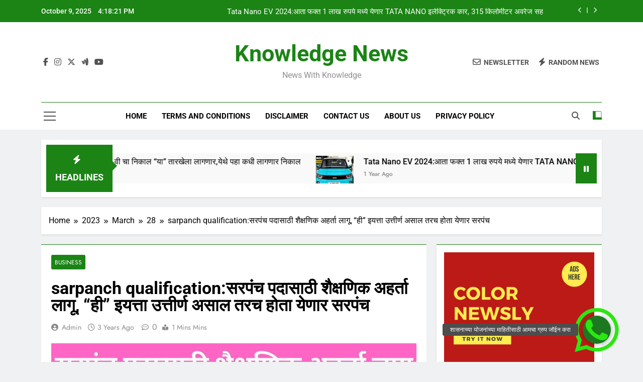

--- FILE ---
content_type: text/html; charset=UTF-8
request_url: https://knowledgenews.in/2023/03/28/sarpanch-qualification/
body_size: 23837
content:
<!doctype html>
<html lang="en-US">
<head>
	<meta charset="UTF-8">
	<meta name="viewport" content="width=device-width, initial-scale=1">
	<link rel="profile" href="https://gmpg.org/xfn/11">
	<meta name='robots' content='index, follow, max-image-preview:large, max-snippet:-1, max-video-preview:-1' />
	<style>img:is([sizes="auto" i], [sizes^="auto," i]) { contain-intrinsic-size: 3000px 1500px }</style>
	
	<!-- This site is optimized with the Yoast SEO plugin v26.0 - https://yoast.com/wordpress/plugins/seo/ -->
	<title>sarpanch qualification:सरपंच पदासाठी शैक्षणिक अहर्ता लागू, “ही” इयत्ता उत्तीर्ण असाल तरच होता येणार सरपंच - Knowledge News</title>
	<link rel="canonical" href="https://knowledgenews.in/2023/03/28/sarpanch-qualification/" />
	<meta property="og:locale" content="en_US" />
	<meta property="og:type" content="article" />
	<meta property="og:title" content="sarpanch qualification:सरपंच पदासाठी शैक्षणिक अहर्ता लागू, “ही” इयत्ता उत्तीर्ण असाल तरच होता येणार सरपंच - Knowledge News" />
	<meta property="og:description" content="sarpanch qualification:सरपंचाची निवड थेट जनतेतून करण्याचा निर्णय हा यापूर्वीच घेण्यात आलेला होता . परंतु महाराष्ट्र विकास आघाडी सरकारने ह्या निर्णयास स्थगिती देऊन सरपंचाची निवड ही सदस्यामार्फत करण्याचा निर्णय घेतला होता . परंतु आता पुन्हा आपल्या महाराष्ट्र राज्यात शिंदे फडणवीस सरकार आलेले आहे , त्यांनी हा सरपंचाची निवड थेट जनतेतून करण्याचा निर्णय पुन्हा घेतला आहे ...." />
	<meta property="og:url" content="https://knowledgenews.in/2023/03/28/sarpanch-qualification/" />
	<meta property="og:site_name" content="Knowledge News" />
	<meta property="article:published_time" content="2023-03-28T09:46:53+00:00" />
	<meta property="og:image" content="https://knowledgenews.in/wp-content/uploads/2023/03/कृषि-पाइप-लाइनों-के-लिए-70सब्सिडी-2.jpg" />
	<meta property="og:image:width" content="1280" />
	<meta property="og:image:height" content="720" />
	<meta property="og:image:type" content="image/jpeg" />
	<meta name="author" content="admin" />
	<meta name="twitter:card" content="summary_large_image" />
	<meta name="twitter:label1" content="Written by" />
	<meta name="twitter:data1" content="admin" />
	<script type="application/ld+json" class="yoast-schema-graph">{"@context":"https://schema.org","@graph":[{"@type":"WebPage","@id":"https://knowledgenews.in/2023/03/28/sarpanch-qualification/","url":"https://knowledgenews.in/2023/03/28/sarpanch-qualification/","name":"sarpanch qualification:सरपंच पदासाठी शैक्षणिक अहर्ता लागू, “ही” इयत्ता उत्तीर्ण असाल तरच होता येणार सरपंच - Knowledge News","isPartOf":{"@id":"https://knowledgenews.in/#website"},"primaryImageOfPage":{"@id":"https://knowledgenews.in/2023/03/28/sarpanch-qualification/#primaryimage"},"image":{"@id":"https://knowledgenews.in/2023/03/28/sarpanch-qualification/#primaryimage"},"thumbnailUrl":"https://knowledgenews.in/wp-content/uploads/2023/03/कृषि-पाइप-लाइनों-के-लिए-70सब्सिडी-2.jpg","datePublished":"2023-03-28T09:46:53+00:00","author":{"@id":"https://knowledgenews.in/#/schema/person/9394df9056a44c30e49cd515ed001088"},"breadcrumb":{"@id":"https://knowledgenews.in/2023/03/28/sarpanch-qualification/#breadcrumb"},"inLanguage":"en-US","potentialAction":[{"@type":"ReadAction","target":["https://knowledgenews.in/2023/03/28/sarpanch-qualification/"]}]},{"@type":"ImageObject","inLanguage":"en-US","@id":"https://knowledgenews.in/2023/03/28/sarpanch-qualification/#primaryimage","url":"https://knowledgenews.in/wp-content/uploads/2023/03/कृषि-पाइप-लाइनों-के-लिए-70सब्सिडी-2.jpg","contentUrl":"https://knowledgenews.in/wp-content/uploads/2023/03/कृषि-पाइप-लाइनों-के-लिए-70सब्सिडी-2.jpg","width":1280,"height":720,"caption":"sarpanch qualification"},{"@type":"BreadcrumbList","@id":"https://knowledgenews.in/2023/03/28/sarpanch-qualification/#breadcrumb","itemListElement":[{"@type":"ListItem","position":1,"name":"Home","item":"https://knowledgenews.in/"},{"@type":"ListItem","position":2,"name":"sarpanch qualification:सरपंच पदासाठी शैक्षणिक अहर्ता लागू, “ही” इयत्ता उत्तीर्ण असाल तरच होता येणार सरपंच"}]},{"@type":"WebSite","@id":"https://knowledgenews.in/#website","url":"https://knowledgenews.in/","name":"Knowledge News","description":"News with knowledge","potentialAction":[{"@type":"SearchAction","target":{"@type":"EntryPoint","urlTemplate":"https://knowledgenews.in/?s={search_term_string}"},"query-input":{"@type":"PropertyValueSpecification","valueRequired":true,"valueName":"search_term_string"}}],"inLanguage":"en-US"},{"@type":"Person","@id":"https://knowledgenews.in/#/schema/person/9394df9056a44c30e49cd515ed001088","name":"admin","image":{"@type":"ImageObject","inLanguage":"en-US","@id":"https://knowledgenews.in/#/schema/person/image/","url":"https://secure.gravatar.com/avatar/1b38149778bbf3c56687d5fd0a587180d63fc5f3d2d2699b8c628cb258d38d8d?s=96&d=mm&r=g","contentUrl":"https://secure.gravatar.com/avatar/1b38149778bbf3c56687d5fd0a587180d63fc5f3d2d2699b8c628cb258d38d8d?s=96&d=mm&r=g","caption":"admin"},"sameAs":["https://knowledgenews.in"],"url":"https://knowledgenews.in/author/admin/"}]}</script>
	<!-- / Yoast SEO plugin. -->


<link rel='dns-prefetch' href='//www.googletagmanager.com' />
<link rel='dns-prefetch' href='//cdnjs.cloudflare.com' />
<link rel='dns-prefetch' href='//pagead2.googlesyndication.com' />
<link rel="alternate" type="application/rss+xml" title="Knowledge News &raquo; Feed" href="https://knowledgenews.in/feed/" />
<link rel="alternate" type="application/rss+xml" title="Knowledge News &raquo; Comments Feed" href="https://knowledgenews.in/comments/feed/" />
<link rel="alternate" type="application/rss+xml" title="Knowledge News &raquo; sarpanch qualification:सरपंच पदासाठी शैक्षणिक अहर्ता लागू, “ही” इयत्ता उत्तीर्ण असाल तरच होता येणार सरपंच Comments Feed" href="https://knowledgenews.in/2023/03/28/sarpanch-qualification/feed/" />
<script>
window._wpemojiSettings = {"baseUrl":"https:\/\/s.w.org\/images\/core\/emoji\/16.0.1\/72x72\/","ext":".png","svgUrl":"https:\/\/s.w.org\/images\/core\/emoji\/16.0.1\/svg\/","svgExt":".svg","source":{"concatemoji":"https:\/\/knowledgenews.in\/wp-includes\/js\/wp-emoji-release.min.js?ver=6.8.3"}};
/*! This file is auto-generated */
!function(s,n){var o,i,e;function c(e){try{var t={supportTests:e,timestamp:(new Date).valueOf()};sessionStorage.setItem(o,JSON.stringify(t))}catch(e){}}function p(e,t,n){e.clearRect(0,0,e.canvas.width,e.canvas.height),e.fillText(t,0,0);var t=new Uint32Array(e.getImageData(0,0,e.canvas.width,e.canvas.height).data),a=(e.clearRect(0,0,e.canvas.width,e.canvas.height),e.fillText(n,0,0),new Uint32Array(e.getImageData(0,0,e.canvas.width,e.canvas.height).data));return t.every(function(e,t){return e===a[t]})}function u(e,t){e.clearRect(0,0,e.canvas.width,e.canvas.height),e.fillText(t,0,0);for(var n=e.getImageData(16,16,1,1),a=0;a<n.data.length;a++)if(0!==n.data[a])return!1;return!0}function f(e,t,n,a){switch(t){case"flag":return n(e,"\ud83c\udff3\ufe0f\u200d\u26a7\ufe0f","\ud83c\udff3\ufe0f\u200b\u26a7\ufe0f")?!1:!n(e,"\ud83c\udde8\ud83c\uddf6","\ud83c\udde8\u200b\ud83c\uddf6")&&!n(e,"\ud83c\udff4\udb40\udc67\udb40\udc62\udb40\udc65\udb40\udc6e\udb40\udc67\udb40\udc7f","\ud83c\udff4\u200b\udb40\udc67\u200b\udb40\udc62\u200b\udb40\udc65\u200b\udb40\udc6e\u200b\udb40\udc67\u200b\udb40\udc7f");case"emoji":return!a(e,"\ud83e\udedf")}return!1}function g(e,t,n,a){var r="undefined"!=typeof WorkerGlobalScope&&self instanceof WorkerGlobalScope?new OffscreenCanvas(300,150):s.createElement("canvas"),o=r.getContext("2d",{willReadFrequently:!0}),i=(o.textBaseline="top",o.font="600 32px Arial",{});return e.forEach(function(e){i[e]=t(o,e,n,a)}),i}function t(e){var t=s.createElement("script");t.src=e,t.defer=!0,s.head.appendChild(t)}"undefined"!=typeof Promise&&(o="wpEmojiSettingsSupports",i=["flag","emoji"],n.supports={everything:!0,everythingExceptFlag:!0},e=new Promise(function(e){s.addEventListener("DOMContentLoaded",e,{once:!0})}),new Promise(function(t){var n=function(){try{var e=JSON.parse(sessionStorage.getItem(o));if("object"==typeof e&&"number"==typeof e.timestamp&&(new Date).valueOf()<e.timestamp+604800&&"object"==typeof e.supportTests)return e.supportTests}catch(e){}return null}();if(!n){if("undefined"!=typeof Worker&&"undefined"!=typeof OffscreenCanvas&&"undefined"!=typeof URL&&URL.createObjectURL&&"undefined"!=typeof Blob)try{var e="postMessage("+g.toString()+"("+[JSON.stringify(i),f.toString(),p.toString(),u.toString()].join(",")+"));",a=new Blob([e],{type:"text/javascript"}),r=new Worker(URL.createObjectURL(a),{name:"wpTestEmojiSupports"});return void(r.onmessage=function(e){c(n=e.data),r.terminate(),t(n)})}catch(e){}c(n=g(i,f,p,u))}t(n)}).then(function(e){for(var t in e)n.supports[t]=e[t],n.supports.everything=n.supports.everything&&n.supports[t],"flag"!==t&&(n.supports.everythingExceptFlag=n.supports.everythingExceptFlag&&n.supports[t]);n.supports.everythingExceptFlag=n.supports.everythingExceptFlag&&!n.supports.flag,n.DOMReady=!1,n.readyCallback=function(){n.DOMReady=!0}}).then(function(){return e}).then(function(){var e;n.supports.everything||(n.readyCallback(),(e=n.source||{}).concatemoji?t(e.concatemoji):e.wpemoji&&e.twemoji&&(t(e.twemoji),t(e.wpemoji)))}))}((window,document),window._wpemojiSettings);
</script>
<style id='wp-emoji-styles-inline-css'>

	img.wp-smiley, img.emoji {
		display: inline !important;
		border: none !important;
		box-shadow: none !important;
		height: 1em !important;
		width: 1em !important;
		margin: 0 0.07em !important;
		vertical-align: -0.1em !important;
		background: none !important;
		padding: 0 !important;
	}
</style>
<link rel='stylesheet' id='wp-block-library-css' href='https://knowledgenews.in/wp-includes/css/dist/block-library/style.min.css?ver=6.8.3' media='all' />
<style id='classic-theme-styles-inline-css'>
/*! This file is auto-generated */
.wp-block-button__link{color:#fff;background-color:#32373c;border-radius:9999px;box-shadow:none;text-decoration:none;padding:calc(.667em + 2px) calc(1.333em + 2px);font-size:1.125em}.wp-block-file__button{background:#32373c;color:#fff;text-decoration:none}
</style>
<style id='global-styles-inline-css'>
:root{--wp--preset--aspect-ratio--square: 1;--wp--preset--aspect-ratio--4-3: 4/3;--wp--preset--aspect-ratio--3-4: 3/4;--wp--preset--aspect-ratio--3-2: 3/2;--wp--preset--aspect-ratio--2-3: 2/3;--wp--preset--aspect-ratio--16-9: 16/9;--wp--preset--aspect-ratio--9-16: 9/16;--wp--preset--color--black: #000000;--wp--preset--color--cyan-bluish-gray: #abb8c3;--wp--preset--color--white: #ffffff;--wp--preset--color--pale-pink: #f78da7;--wp--preset--color--vivid-red: #cf2e2e;--wp--preset--color--luminous-vivid-orange: #ff6900;--wp--preset--color--luminous-vivid-amber: #fcb900;--wp--preset--color--light-green-cyan: #7bdcb5;--wp--preset--color--vivid-green-cyan: #00d084;--wp--preset--color--pale-cyan-blue: #8ed1fc;--wp--preset--color--vivid-cyan-blue: #0693e3;--wp--preset--color--vivid-purple: #9b51e0;--wp--preset--gradient--vivid-cyan-blue-to-vivid-purple: linear-gradient(135deg,rgba(6,147,227,1) 0%,rgb(155,81,224) 100%);--wp--preset--gradient--light-green-cyan-to-vivid-green-cyan: linear-gradient(135deg,rgb(122,220,180) 0%,rgb(0,208,130) 100%);--wp--preset--gradient--luminous-vivid-amber-to-luminous-vivid-orange: linear-gradient(135deg,rgba(252,185,0,1) 0%,rgba(255,105,0,1) 100%);--wp--preset--gradient--luminous-vivid-orange-to-vivid-red: linear-gradient(135deg,rgba(255,105,0,1) 0%,rgb(207,46,46) 100%);--wp--preset--gradient--very-light-gray-to-cyan-bluish-gray: linear-gradient(135deg,rgb(238,238,238) 0%,rgb(169,184,195) 100%);--wp--preset--gradient--cool-to-warm-spectrum: linear-gradient(135deg,rgb(74,234,220) 0%,rgb(151,120,209) 20%,rgb(207,42,186) 40%,rgb(238,44,130) 60%,rgb(251,105,98) 80%,rgb(254,248,76) 100%);--wp--preset--gradient--blush-light-purple: linear-gradient(135deg,rgb(255,206,236) 0%,rgb(152,150,240) 100%);--wp--preset--gradient--blush-bordeaux: linear-gradient(135deg,rgb(254,205,165) 0%,rgb(254,45,45) 50%,rgb(107,0,62) 100%);--wp--preset--gradient--luminous-dusk: linear-gradient(135deg,rgb(255,203,112) 0%,rgb(199,81,192) 50%,rgb(65,88,208) 100%);--wp--preset--gradient--pale-ocean: linear-gradient(135deg,rgb(255,245,203) 0%,rgb(182,227,212) 50%,rgb(51,167,181) 100%);--wp--preset--gradient--electric-grass: linear-gradient(135deg,rgb(202,248,128) 0%,rgb(113,206,126) 100%);--wp--preset--gradient--midnight: linear-gradient(135deg,rgb(2,3,129) 0%,rgb(40,116,252) 100%);--wp--preset--font-size--small: 13px;--wp--preset--font-size--medium: 20px;--wp--preset--font-size--large: 36px;--wp--preset--font-size--x-large: 42px;--wp--preset--spacing--20: 0.44rem;--wp--preset--spacing--30: 0.67rem;--wp--preset--spacing--40: 1rem;--wp--preset--spacing--50: 1.5rem;--wp--preset--spacing--60: 2.25rem;--wp--preset--spacing--70: 3.38rem;--wp--preset--spacing--80: 5.06rem;--wp--preset--shadow--natural: 6px 6px 9px rgba(0, 0, 0, 0.2);--wp--preset--shadow--deep: 12px 12px 50px rgba(0, 0, 0, 0.4);--wp--preset--shadow--sharp: 6px 6px 0px rgba(0, 0, 0, 0.2);--wp--preset--shadow--outlined: 6px 6px 0px -3px rgba(255, 255, 255, 1), 6px 6px rgba(0, 0, 0, 1);--wp--preset--shadow--crisp: 6px 6px 0px rgba(0, 0, 0, 1);}:where(.is-layout-flex){gap: 0.5em;}:where(.is-layout-grid){gap: 0.5em;}body .is-layout-flex{display: flex;}.is-layout-flex{flex-wrap: wrap;align-items: center;}.is-layout-flex > :is(*, div){margin: 0;}body .is-layout-grid{display: grid;}.is-layout-grid > :is(*, div){margin: 0;}:where(.wp-block-columns.is-layout-flex){gap: 2em;}:where(.wp-block-columns.is-layout-grid){gap: 2em;}:where(.wp-block-post-template.is-layout-flex){gap: 1.25em;}:where(.wp-block-post-template.is-layout-grid){gap: 1.25em;}.has-black-color{color: var(--wp--preset--color--black) !important;}.has-cyan-bluish-gray-color{color: var(--wp--preset--color--cyan-bluish-gray) !important;}.has-white-color{color: var(--wp--preset--color--white) !important;}.has-pale-pink-color{color: var(--wp--preset--color--pale-pink) !important;}.has-vivid-red-color{color: var(--wp--preset--color--vivid-red) !important;}.has-luminous-vivid-orange-color{color: var(--wp--preset--color--luminous-vivid-orange) !important;}.has-luminous-vivid-amber-color{color: var(--wp--preset--color--luminous-vivid-amber) !important;}.has-light-green-cyan-color{color: var(--wp--preset--color--light-green-cyan) !important;}.has-vivid-green-cyan-color{color: var(--wp--preset--color--vivid-green-cyan) !important;}.has-pale-cyan-blue-color{color: var(--wp--preset--color--pale-cyan-blue) !important;}.has-vivid-cyan-blue-color{color: var(--wp--preset--color--vivid-cyan-blue) !important;}.has-vivid-purple-color{color: var(--wp--preset--color--vivid-purple) !important;}.has-black-background-color{background-color: var(--wp--preset--color--black) !important;}.has-cyan-bluish-gray-background-color{background-color: var(--wp--preset--color--cyan-bluish-gray) !important;}.has-white-background-color{background-color: var(--wp--preset--color--white) !important;}.has-pale-pink-background-color{background-color: var(--wp--preset--color--pale-pink) !important;}.has-vivid-red-background-color{background-color: var(--wp--preset--color--vivid-red) !important;}.has-luminous-vivid-orange-background-color{background-color: var(--wp--preset--color--luminous-vivid-orange) !important;}.has-luminous-vivid-amber-background-color{background-color: var(--wp--preset--color--luminous-vivid-amber) !important;}.has-light-green-cyan-background-color{background-color: var(--wp--preset--color--light-green-cyan) !important;}.has-vivid-green-cyan-background-color{background-color: var(--wp--preset--color--vivid-green-cyan) !important;}.has-pale-cyan-blue-background-color{background-color: var(--wp--preset--color--pale-cyan-blue) !important;}.has-vivid-cyan-blue-background-color{background-color: var(--wp--preset--color--vivid-cyan-blue) !important;}.has-vivid-purple-background-color{background-color: var(--wp--preset--color--vivid-purple) !important;}.has-black-border-color{border-color: var(--wp--preset--color--black) !important;}.has-cyan-bluish-gray-border-color{border-color: var(--wp--preset--color--cyan-bluish-gray) !important;}.has-white-border-color{border-color: var(--wp--preset--color--white) !important;}.has-pale-pink-border-color{border-color: var(--wp--preset--color--pale-pink) !important;}.has-vivid-red-border-color{border-color: var(--wp--preset--color--vivid-red) !important;}.has-luminous-vivid-orange-border-color{border-color: var(--wp--preset--color--luminous-vivid-orange) !important;}.has-luminous-vivid-amber-border-color{border-color: var(--wp--preset--color--luminous-vivid-amber) !important;}.has-light-green-cyan-border-color{border-color: var(--wp--preset--color--light-green-cyan) !important;}.has-vivid-green-cyan-border-color{border-color: var(--wp--preset--color--vivid-green-cyan) !important;}.has-pale-cyan-blue-border-color{border-color: var(--wp--preset--color--pale-cyan-blue) !important;}.has-vivid-cyan-blue-border-color{border-color: var(--wp--preset--color--vivid-cyan-blue) !important;}.has-vivid-purple-border-color{border-color: var(--wp--preset--color--vivid-purple) !important;}.has-vivid-cyan-blue-to-vivid-purple-gradient-background{background: var(--wp--preset--gradient--vivid-cyan-blue-to-vivid-purple) !important;}.has-light-green-cyan-to-vivid-green-cyan-gradient-background{background: var(--wp--preset--gradient--light-green-cyan-to-vivid-green-cyan) !important;}.has-luminous-vivid-amber-to-luminous-vivid-orange-gradient-background{background: var(--wp--preset--gradient--luminous-vivid-amber-to-luminous-vivid-orange) !important;}.has-luminous-vivid-orange-to-vivid-red-gradient-background{background: var(--wp--preset--gradient--luminous-vivid-orange-to-vivid-red) !important;}.has-very-light-gray-to-cyan-bluish-gray-gradient-background{background: var(--wp--preset--gradient--very-light-gray-to-cyan-bluish-gray) !important;}.has-cool-to-warm-spectrum-gradient-background{background: var(--wp--preset--gradient--cool-to-warm-spectrum) !important;}.has-blush-light-purple-gradient-background{background: var(--wp--preset--gradient--blush-light-purple) !important;}.has-blush-bordeaux-gradient-background{background: var(--wp--preset--gradient--blush-bordeaux) !important;}.has-luminous-dusk-gradient-background{background: var(--wp--preset--gradient--luminous-dusk) !important;}.has-pale-ocean-gradient-background{background: var(--wp--preset--gradient--pale-ocean) !important;}.has-electric-grass-gradient-background{background: var(--wp--preset--gradient--electric-grass) !important;}.has-midnight-gradient-background{background: var(--wp--preset--gradient--midnight) !important;}.has-small-font-size{font-size: var(--wp--preset--font-size--small) !important;}.has-medium-font-size{font-size: var(--wp--preset--font-size--medium) !important;}.has-large-font-size{font-size: var(--wp--preset--font-size--large) !important;}.has-x-large-font-size{font-size: var(--wp--preset--font-size--x-large) !important;}
:where(.wp-block-post-template.is-layout-flex){gap: 1.25em;}:where(.wp-block-post-template.is-layout-grid){gap: 1.25em;}
:where(.wp-block-columns.is-layout-flex){gap: 2em;}:where(.wp-block-columns.is-layout-grid){gap: 2em;}
:root :where(.wp-block-pullquote){font-size: 1.5em;line-height: 1.6;}
</style>
<link rel='stylesheet' id='buttonizer_frontend_style-css' href='https://knowledgenews.in/wp-content/plugins/buttonizer-multifunctional-button/assets/legacy/frontend.css?v=b20650b72bae5680a85476f5d44e31bf&#038;ver=6.8.3' media='all' />
<link rel='stylesheet' id='buttonizer-icon-library-css' href='https://cdnjs.cloudflare.com/ajax/libs/font-awesome/5.15.4/css/all.min.css?ver=6.8.3' media='all' integrity='sha512-1ycn6IcaQQ40/MKBW2W4Rhis/DbILU74C1vSrLJxCq57o941Ym01SwNsOMqvEBFlcgUa6xLiPY/NS5R+E6ztJQ==' crossorigin='anonymous' />
<link rel='stylesheet' id='fontawesome-css' href='https://knowledgenews.in/wp-content/themes/newsmatic/assets/lib/fontawesome/css/all.min.css?ver=5.15.3' media='all' />
<link rel='stylesheet' id='fontawesome-6-css' href='https://knowledgenews.in/wp-content/themes/newsmatic/assets/lib/fontawesome-6/css/all.min.css?ver=6.5.1' media='all' />
<link rel='stylesheet' id='slick-css' href='https://knowledgenews.in/wp-content/themes/newsmatic/assets/lib/slick/slick.css?ver=1.8.1' media='all' />
<link rel='stylesheet' id='newsmatic-typo-fonts-css' href='https://knowledgenews.in/wp-content/fonts/a9af5c782098c773f33a61159fa77cbd.css' media='all' />
<link rel='stylesheet' id='newsmatic-style-css' href='https://knowledgenews.in/wp-content/themes/newsmatic/style.css?ver=1.3.17' media='all' />
<style id='newsmatic-style-inline-css'>
body.newsmatic_font_typography{ --newsmatic-global-preset-color-1: #64748b;}
 body.newsmatic_font_typography{ --newsmatic-global-preset-color-2: #27272a;}
 body.newsmatic_font_typography{ --newsmatic-global-preset-color-3: #ef4444;}
 body.newsmatic_font_typography{ --newsmatic-global-preset-color-4: #eab308;}
 body.newsmatic_font_typography{ --newsmatic-global-preset-color-5: #84cc16;}
 body.newsmatic_font_typography{ --newsmatic-global-preset-color-6: #22c55e;}
 body.newsmatic_font_typography{ --newsmatic-global-preset-color-7: #06b6d4;}
 body.newsmatic_font_typography{ --newsmatic-global-preset-color-8: #0284c7;}
 body.newsmatic_font_typography{ --newsmatic-global-preset-color-9: #6366f1;}
 body.newsmatic_font_typography{ --newsmatic-global-preset-color-10: #84cc16;}
 body.newsmatic_font_typography{ --newsmatic-global-preset-color-11: #a855f7;}
 body.newsmatic_font_typography{ --newsmatic-global-preset-color-12: #f43f5e;}
 body.newsmatic_font_typography{ --newsmatic-global-preset-gradient-color-1: linear-gradient( 135deg, #485563 10%, #29323c 100%);}
 body.newsmatic_font_typography{ --newsmatic-global-preset-gradient-color-2: linear-gradient( 135deg, #FF512F 10%, #F09819 100%);}
 body.newsmatic_font_typography{ --newsmatic-global-preset-gradient-color-3: linear-gradient( 135deg, #00416A 10%, #E4E5E6 100%);}
 body.newsmatic_font_typography{ --newsmatic-global-preset-gradient-color-4: linear-gradient( 135deg, #CE9FFC 10%, #7367F0 100%);}
 body.newsmatic_font_typography{ --newsmatic-global-preset-gradient-color-5: linear-gradient( 135deg, #90F7EC 10%, #32CCBC 100%);}
 body.newsmatic_font_typography{ --newsmatic-global-preset-gradient-color-6: linear-gradient( 135deg, #81FBB8 10%, #28C76F 100%);}
 body.newsmatic_font_typography{ --newsmatic-global-preset-gradient-color-7: linear-gradient( 135deg, #EB3349 10%, #F45C43 100%);}
 body.newsmatic_font_typography{ --newsmatic-global-preset-gradient-color-8: linear-gradient( 135deg, #FFF720 10%, #3CD500 100%);}
 body.newsmatic_font_typography{ --newsmatic-global-preset-gradient-color-9: linear-gradient( 135deg, #FF96F9 10%, #C32BAC 100%);}
 body.newsmatic_font_typography{ --newsmatic-global-preset-gradient-color-10: linear-gradient( 135deg, #69FF97 10%, #00E4FF 100%);}
 body.newsmatic_font_typography{ --newsmatic-global-preset-gradient-color-11: linear-gradient( 135deg, #3C8CE7 10%, #00EAFF 100%);}
 body.newsmatic_font_typography{ --newsmatic-global-preset-gradient-color-12: linear-gradient( 135deg, #FF7AF5 10%, #513162 100%);}
 body.newsmatic_font_typography{ --theme-block-top-border-color: #1b8415;}
.newsmatic_font_typography { --header-padding: 35px;} .newsmatic_font_typography { --header-padding-tablet: 30px;} .newsmatic_font_typography { --header-padding-smartphone: 30px;}.newsmatic_main_body .site-header.layout--default .top-header{ background: #1b8415}.newsmatic_font_typography .header-custom-button{ background: linear-gradient(135deg,rgb(178,7,29) 0%,rgb(1,1,1) 100%)}.newsmatic_font_typography .header-custom-button:hover{ background: #b2071d}.newsmatic_font_typography { --site-title-family : Roboto; }
.newsmatic_font_typography { --site-title-weight : 700; }
.newsmatic_font_typography { --site-title-texttransform : capitalize; }
.newsmatic_font_typography { --site-title-textdecoration : none; }
.newsmatic_font_typography { --site-title-size : 45px; }
.newsmatic_font_typography { --site-title-size-tab : 43px; }
.newsmatic_font_typography { --site-title-size-mobile : 40px; }
.newsmatic_font_typography { --site-title-lineheight : 45px; }
.newsmatic_font_typography { --site-title-lineheight-tab : 42px; }
.newsmatic_font_typography { --site-title-lineheight-mobile : 40px; }
.newsmatic_font_typography { --site-title-letterspacing : 0px; }
.newsmatic_font_typography { --site-title-letterspacing-tab : 0px; }
.newsmatic_font_typography { --site-title-letterspacing-mobile : 0px; }
.newsmatic_font_typography { --site-tagline-family : Roboto; }
.newsmatic_font_typography { --site-tagline-weight : 400; }
.newsmatic_font_typography { --site-tagline-texttransform : capitalize; }
.newsmatic_font_typography { --site-tagline-textdecoration : none; }
.newsmatic_font_typography { --site-tagline-size : 16px; }
.newsmatic_font_typography { --site-tagline-size-tab : 16px; }
.newsmatic_font_typography { --site-tagline-size-mobile : 16px; }
.newsmatic_font_typography { --site-tagline-lineheight : 26px; }
.newsmatic_font_typography { --site-tagline-lineheight-tab : 26px; }
.newsmatic_font_typography { --site-tagline-lineheight-mobile : 16px; }
.newsmatic_font_typography { --site-tagline-letterspacing : 0px; }
.newsmatic_font_typography { --site-tagline-letterspacing-tab : 0px; }
.newsmatic_font_typography { --site-tagline-letterspacing-mobile : 0px; }
body .site-branding img.custom-logo{ width: 230px; }@media(max-width: 940px) { body .site-branding img.custom-logo{ width: 200px; } }
@media(max-width: 610px) { body .site-branding img.custom-logo{ width: 200px; } }
.newsmatic_font_typography  { --sidebar-toggle-color: #525252;}.newsmatic_font_typography  { --sidebar-toggle-color-hover : #1B8415; }.newsmatic_font_typography  { --search-color: #525252;}.newsmatic_font_typography  { --search-color-hover : #1B8415; }.newsmatic_main_body { --site-bk-color: #F0F1F2}.newsmatic_font_typography  { --move-to-top-background-color: #1B8415;}.newsmatic_font_typography  { --move-to-top-background-color-hover : #1B8415; }.newsmatic_font_typography  { --move-to-top-color: #fff;}.newsmatic_font_typography  { --move-to-top-color-hover : #fff; }@media(max-width: 610px) { .ads-banner{ display : block;} }@media(max-width: 610px) { body #newsmatic-scroll-to-top.show{ display : none;} }body .site-header.layout--default .menu-section .row{ border-top: 1px solid #1B8415;}body .site-footer.dark_bk{ border-top: 5px solid #1B8415;}.newsmatic_font_typography  { --custom-btn-color: #ffffff;}.newsmatic_font_typography  { --custom-btn-color-hover : #ffffff; } body.newsmatic_main_body{ --theme-color-red: #1B8415;} body.newsmatic_dark_mode{ --theme-color-red: #1B8415;}body .post-categories .cat-item.cat-561 { background-color : #1B8415} body .newsmatic-category-no-bk .post-categories .cat-item.cat-561 a  { color : #1B8415} body.single .post-categories .cat-item.cat-561 { background-color : #1B8415} body .post-categories .cat-item.cat-592 { background-color : #1B8415} body .newsmatic-category-no-bk .post-categories .cat-item.cat-592 a  { color : #1B8415} body.single .post-categories .cat-item.cat-592 { background-color : #1B8415} body .post-categories .cat-item.cat-564 { background-color : #1B8415} body .newsmatic-category-no-bk .post-categories .cat-item.cat-564 a  { color : #1B8415} body.single .post-categories .cat-item.cat-564 { background-color : #1B8415} body .post-categories .cat-item.cat-1 { background-color : #1B8415} body .newsmatic-category-no-bk .post-categories .cat-item.cat-1 a  { color : #1B8415} body.single .post-categories .cat-item.cat-1 { background-color : #1B8415} body .post-categories .cat-item.cat-34 { background-color : #1B8415} body .newsmatic-category-no-bk .post-categories .cat-item.cat-34 a  { color : #1B8415} body.single .post-categories .cat-item.cat-34 { background-color : #1B8415} body .post-categories .cat-item.cat-27 { background-color : #1B8415} body .newsmatic-category-no-bk .post-categories .cat-item.cat-27 a  { color : #1B8415} body.single .post-categories .cat-item.cat-27 { background-color : #1B8415} body .post-categories .cat-item.cat-33 { background-color : #1B8415} body .newsmatic-category-no-bk .post-categories .cat-item.cat-33 a  { color : #1B8415} body.single .post-categories .cat-item.cat-33 { background-color : #1B8415} body .post-categories .cat-item.cat-32 { background-color : #1B8415} body .newsmatic-category-no-bk .post-categories .cat-item.cat-32 a  { color : #1B8415} body.single .post-categories .cat-item.cat-32 { background-color : #1B8415} body .post-categories .cat-item.cat-29 { background-color : #1B8415} body .newsmatic-category-no-bk .post-categories .cat-item.cat-29 a  { color : #1B8415} body.single .post-categories .cat-item.cat-29 { background-color : #1B8415} body .post-categories .cat-item.cat-28 { background-color : #1B8415} body .newsmatic-category-no-bk .post-categories .cat-item.cat-28 a  { color : #1B8415} body.single .post-categories .cat-item.cat-28 { background-color : #1B8415} body .post-categories .cat-item.cat-31 { background-color : #1B8415} body .newsmatic-category-no-bk .post-categories .cat-item.cat-31 a  { color : #1B8415} body.single .post-categories .cat-item.cat-31 { background-color : #1B8415} body .post-categories .cat-item.cat-23 { background-color : #1B8415} body .newsmatic-category-no-bk .post-categories .cat-item.cat-23 a  { color : #1B8415} body.single .post-categories .cat-item.cat-23 { background-color : #1B8415} body .post-categories .cat-item.cat-208 { background-color : #1B8415} body .newsmatic-category-no-bk .post-categories .cat-item.cat-208 a  { color : #1B8415} body.single .post-categories .cat-item.cat-208 { background-color : #1B8415} body .post-categories .cat-item.cat-207 { background-color : #1B8415} body .newsmatic-category-no-bk .post-categories .cat-item.cat-207 a  { color : #1B8415} body.single .post-categories .cat-item.cat-207 { background-color : #1B8415} body .post-categories .cat-item.cat-205 { background-color : #1B8415} body .newsmatic-category-no-bk .post-categories .cat-item.cat-205 a  { color : #1B8415} body.single .post-categories .cat-item.cat-205 { background-color : #1B8415}  #main-banner-section .main-banner-slider figure.post-thumb { border-radius: 0px; } #main-banner-section .main-banner-slider .post-element{ border-radius: 0px;}
 @media (max-width: 769px){ #main-banner-section .main-banner-slider figure.post-thumb { border-radius: 0px; } #main-banner-section .main-banner-slider .post-element { border-radius: 0px; } }
 @media (max-width: 548px){ #main-banner-section .main-banner-slider figure.post-thumb  { border-radius: 0px; } #main-banner-section .main-banner-slider .post-element { border-radius: 0px; } }
 #main-banner-section .main-banner-trailing-posts figure.post-thumb, #main-banner-section .banner-trailing-posts figure.post-thumb { border-radius: 0px } #main-banner-section .banner-trailing-posts .post-element { border-radius: 0px;}
 @media (max-width: 769px){ #main-banner-section .main-banner-trailing-posts figure.post-thumb,
				#main-banner-section .banner-trailing-posts figure.post-thumb { border-radius: 0px } #main-banner-section .banner-trailing-posts .post-element { border-radius: 0px;} }
 @media (max-width: 548px){ #main-banner-section .main-banner-trailing-posts figure.post-thumb,
				#main-banner-section .banner-trailing-posts figure.post-thumb  { border-radius: 0px  } #main-banner-section .banner-trailing-posts .post-element { border-radius: 0px;} }
 main.site-main .primary-content article figure.post-thumb-wrap { padding-bottom: calc( 0.25 * 100% ) }
 @media (max-width: 769px){ main.site-main .primary-content article figure.post-thumb-wrap { padding-bottom: calc( 0.4 * 100% ) } }
 @media (max-width: 548px){ main.site-main .primary-content article figure.post-thumb-wrap { padding-bottom: calc( 0.4 * 100% ) } }
 main.site-main .primary-content article figure.post-thumb-wrap { border-radius: 0px}
 @media (max-width: 769px){ main.site-main .primary-content article figure.post-thumb-wrap { border-radius: 0px } }
 @media (max-width: 548px){ main.site-main .primary-content article figure.post-thumb-wrap { border-radius: 0px  } }
</style>
<link rel='stylesheet' id='newsmatic-main-style-css' href='https://knowledgenews.in/wp-content/themes/newsmatic/assets/css/main.css?ver=1.3.17' media='all' />
<link rel='stylesheet' id='newsmatic-loader-style-css' href='https://knowledgenews.in/wp-content/themes/newsmatic/assets/css/loader.css?ver=1.3.17' media='all' />
<link rel='stylesheet' id='newsmatic-responsive-style-css' href='https://knowledgenews.in/wp-content/themes/newsmatic/assets/css/responsive.css?ver=1.3.17' media='all' />
<script src="https://knowledgenews.in/wp-includes/js/jquery/jquery.min.js?ver=3.7.1" id="jquery-core-js"></script>
<script src="https://knowledgenews.in/wp-includes/js/jquery/jquery-migrate.min.js?ver=3.4.1" id="jquery-migrate-js"></script>

<!-- Google tag (gtag.js) snippet added by Site Kit -->
<!-- Google Analytics snippet added by Site Kit -->
<script src="https://www.googletagmanager.com/gtag/js?id=GT-PLT5HBH" id="google_gtagjs-js" async></script>
<script id="google_gtagjs-js-after">
window.dataLayer = window.dataLayer || [];function gtag(){dataLayer.push(arguments);}
gtag("set","linker",{"domains":["knowledgenews.in"]});
gtag("js", new Date());
gtag("set", "developer_id.dZTNiMT", true);
gtag("config", "GT-PLT5HBH");
</script>
<link rel="https://api.w.org/" href="https://knowledgenews.in/wp-json/" /><link rel="alternate" title="JSON" type="application/json" href="https://knowledgenews.in/wp-json/wp/v2/posts/3851" /><link rel="EditURI" type="application/rsd+xml" title="RSD" href="https://knowledgenews.in/xmlrpc.php?rsd" />
<meta name="generator" content="WordPress 6.8.3" />
<link rel='shortlink' href='https://knowledgenews.in/?p=3851' />
<link rel="alternate" title="oEmbed (JSON)" type="application/json+oembed" href="https://knowledgenews.in/wp-json/oembed/1.0/embed?url=https%3A%2F%2Fknowledgenews.in%2F2023%2F03%2F28%2Fsarpanch-qualification%2F" />
<link rel="alternate" title="oEmbed (XML)" type="text/xml+oembed" href="https://knowledgenews.in/wp-json/oembed/1.0/embed?url=https%3A%2F%2Fknowledgenews.in%2F2023%2F03%2F28%2Fsarpanch-qualification%2F&#038;format=xml" />
<meta name="generator" content="Site Kit by Google 1.162.1" /><link rel="pingback" href="https://knowledgenews.in/xmlrpc.php">
<!-- Google AdSense meta tags added by Site Kit -->
<meta name="google-adsense-platform-account" content="ca-host-pub-2644536267352236">
<meta name="google-adsense-platform-domain" content="sitekit.withgoogle.com">
<!-- End Google AdSense meta tags added by Site Kit -->
		<style type="text/css">
							header .site-title a, header .site-title a:after  {
					color: #1B8415;
				}
				header .site-title a:hover {
					color: #1B8415;
				}
								.site-description {
						color: #8f8f8f;
					}
						</style>
		
<!-- Google AdSense snippet added by Site Kit -->
<script async src="https://pagead2.googlesyndication.com/pagead/js/adsbygoogle.js?client=ca-pub-8762335486858500&amp;host=ca-host-pub-2644536267352236" crossorigin="anonymous"></script>

<!-- End Google AdSense snippet added by Site Kit -->
</head>

<body class="wp-singular post-template-default single single-post postid-3851 single-format-standard wp-theme-newsmatic newsmatic-title-two newsmatic-image-hover--effect-two site-full-width--layout newsmatic_site_block_border_top right-sidebar newsmatic_main_body newsmatic_font_typography" itemtype='https://schema.org/Blog' itemscope='itemscope'>
<div id="page" class="site">
	<a class="skip-link screen-reader-text" href="#primary">Skip to content</a>
				<div class="newsmatic_ovelay_div"></div>
						
			<header id="masthead" class="site-header layout--default layout--one">
				<div class="top-header"><div class="newsmatic-container"><div class="row">         <div class="top-date-time">
            <span class="date">October 9, 2025</span>
            <span class="time"></span>
         </div>
               <div class="top-ticker-news">
            <ul class="ticker-item-wrap">
                                          <li class="ticker-item"><a href="https://knowledgenews.in/2024/04/28/hsc-ssc-result/" title="HSC &#038; SSC Result: 10 वी 12 वी चा निकाल “या” तारखेला लागणार,येथे पहा कधी लागणार निकाल">HSC &#038; SSC Result: 10 वी 12 वी चा निकाल “या” तारखेला लागणार,येथे पहा कधी लागणार निकाल</a></h2></li>
                                                   <li class="ticker-item"><a href="https://knowledgenews.in/2024/04/28/tata-nano-ev-2024-2/" title="Tata Nano EV 2024:आता फक्त 1 लाख रुपये मध्ये येणार TATA NANO इलेक्ट्रिक कार, 315 किलोमीटर अवरेज सह">Tata Nano EV 2024:आता फक्त 1 लाख रुपये मध्ये येणार TATA NANO इलेक्ट्रिक कार, 315 किलोमीटर अवरेज सह</a></h2></li>
                                                   <li class="ticker-item"><a href="https://knowledgenews.in/2024/04/11/pm-kisan-yojana-2024-7/" title="PM किसान योजनेचा 16 वा हप्ता “या” तारखेला बँक खात्यात जमा होणार">PM किसान योजनेचा 16 वा हप्ता “या” तारखेला बँक खात्यात जमा होणार</a></h2></li>
                                                   <li class="ticker-item"><a href="https://knowledgenews.in/2024/04/11/gharkul-yojana-2024/" title="gharkul yojana 2024:आपल्या गावची 2023-2024 ची सर्व योजनांची घरकुल यादी पहा आपल्या मोबाईलवर">gharkul yojana 2024:आपल्या गावची 2023-2024 ची सर्व योजनांची घरकुल यादी पहा आपल्या मोबाईलवर</a></h2></li>
                                    </ul>
			</div>
      </div></div></div>        <div class="main-header order--social-logo-buttons">
            <div class="site-branding-section">
                <div class="newsmatic-container">
                    <div class="row">
                                 <div class="social-icons-wrap"><div class="social-icons">					<a class="social-icon" href="" target="_blank"><i class="fab fa-facebook-f"></i></a>
							<a class="social-icon" href="" target="_blank"><i class="fab fa-instagram"></i></a>
							<a class="social-icon" href="" target="_blank"><i class="fab fa-x-twitter"></i></a>
							<a class="social-icon" href="" target="_blank"><i class="fab fa-google-wallet"></i></a>
							<a class="social-icon" href="" target="_blank"><i class="fab fa-youtube"></i></a>
		</div></div>
                  <div class="site-branding">
                                        <p class="site-title"><a href="https://knowledgenews.in/" rel="home">Knowledge News</a></p>
                                    <p class="site-description">News with knowledge</p>
                            </div><!-- .site-branding -->
         <div class="header-right-button-wrap">            <div class="newsletter-element">
                <a href="" data-popup="redirect">
                    <span class="title-icon"><i class="far fa-envelope"></i></span><span class="title-text">Newsletter</span>                </a>
            </div><!-- .newsletter-element -->
                    <div class="random-news-element">
                <a href="https://knowledgenews.in?newsmaticargs=custom&#038;posts=random">
                    <span class="title-icon"><i class="fas fa-bolt"></i></span><span class="title-text">Random News</span>                </a>
            </div><!-- .random-news-element -->
        </div><!-- .header-right-button-wrap -->                    </div>
                </div>
            </div>
            <div class="menu-section">
                <div class="newsmatic-container">
                    <div class="row">
                                    <div class="sidebar-toggle-wrap">
                <a class="sidebar-toggle-trigger" href="javascript:void(0);">
                    <div class="newsmatic_sidetoggle_menu_burger">
                      <span></span>
                      <span></span>
                      <span></span>
                  </div>
                </a>
                <div class="sidebar-toggle hide">
                <span class="sidebar-toggle-close"><i class="fas fa-times"></i></span>
                  <div class="newsmatic-container">
                    <div class="row">
                                          </div>
                  </div>
                </div>
            </div>
                 <nav id="site-navigation" class="main-navigation hover-effect--none">
            <button class="menu-toggle" aria-controls="primary-menu" aria-expanded="false">
                <div id="newsmatic_menu_burger">
                    <span></span>
                    <span></span>
                    <span></span>
                </div>
                <span class="menu_txt">Menu</span></button>
            <div class="menu-new-container"><ul id="header-menu" class="menu"><li id="menu-item-7306" class="menu-item menu-item-type-post_type menu-item-object-page menu-item-7306"><a href="https://knowledgenews.in/home/">Home</a></li>
<li id="menu-item-7301" class="menu-item menu-item-type-post_type menu-item-object-page menu-item-7301"><a href="https://knowledgenews.in/terms-and-conditions/">Terms And Conditions</a></li>
<li id="menu-item-7302" class="menu-item menu-item-type-post_type menu-item-object-page menu-item-7302"><a href="https://knowledgenews.in/disclaimer/">Disclaimer</a></li>
<li id="menu-item-7303" class="menu-item menu-item-type-post_type menu-item-object-page menu-item-7303"><a href="https://knowledgenews.in/contact-us/">Contact Us</a></li>
<li id="menu-item-7304" class="menu-item menu-item-type-post_type menu-item-object-page menu-item-7304"><a href="https://knowledgenews.in/about-us/">About Us</a></li>
<li id="menu-item-7305" class="menu-item menu-item-type-post_type menu-item-object-page menu-item-7305"><a href="https://knowledgenews.in/privacy-policy/">privacy policy</a></li>
</ul></div>        </nav><!-- #site-navigation -->
                  <div class="search-wrap">
                <button class="search-trigger">
                    <i class="fas fa-search"></i>
                </button>
                <div class="search-form-wrap hide">
                    <form role="search" method="get" class="search-form" action="https://knowledgenews.in/">
				<label>
					<span class="screen-reader-text">Search for:</span>
					<input type="search" class="search-field" placeholder="Search &hellip;" value="" name="s" />
				</label>
				<input type="submit" class="search-submit" value="Search" />
			</form>                </div>
            </div>
                    <div class="mode_toggle_wrap">
                <input class="mode_toggle" type="checkbox" >
            </div>
                            </div>
                </div>
            </div>
        </div>
        			</header><!-- #masthead -->
			
			        <div class="after-header header-layout-banner-two">
            <div class="newsmatic-container">
                <div class="row">
                                <div class="ticker-news-wrap newsmatic-ticker layout--two">
                                        <div class="ticker_label_title ticker-title newsmatic-ticker-label">
                                                            <span class="icon">
                                    <i class="fas fa-bolt"></i>
                                </span>
                                                                <span class="ticker_label_title_string">Headlines</span>
                                                        </div>
                                        <div class="newsmatic-ticker-box">
                  
                    <ul class="ticker-item-wrap" direction="left" dir="ltr">
                                <li class="ticker-item">
            <figure class="feature_image">
                                        <a href="https://knowledgenews.in/2024/04/28/hsc-ssc-result/" title="HSC &#038; SSC Result: 10 वी 12 वी चा निकाल “या” तारखेला लागणार,येथे पहा कधी लागणार निकाल">
                            <img width="150" height="150" src="https://knowledgenews.in/wp-content/uploads/2024/04/gharkul-2024-04-17T194224.326-150x150.webp" class="attachment-thumbnail size-thumbnail wp-post-image" alt="HSC &amp; SSC Result" title="HSC &#038; SSC Result: 10 वी 12 वी चा निकाल “या” तारखेला लागणार,येथे पहा कधी लागणार निकाल" decoding="async" />                        </a>
                            </figure>
            <div class="title-wrap">
                <h2 class="post-title"><a href="https://knowledgenews.in/2024/04/28/hsc-ssc-result/" title="HSC &#038; SSC Result: 10 वी 12 वी चा निकाल “या” तारखेला लागणार,येथे पहा कधी लागणार निकाल">HSC &#038; SSC Result: 10 वी 12 वी चा निकाल “या” तारखेला लागणार,येथे पहा कधी लागणार निकाल</a></h2>
                <span class="post-date posted-on published"><a href="https://knowledgenews.in/2024/04/28/hsc-ssc-result/" rel="bookmark"><time class="entry-date published updated" datetime="2024-04-28T11:58:52+00:00">1 year ago</time></a></span>            </div>
        </li>
            <li class="ticker-item">
            <figure class="feature_image">
                                        <a href="https://knowledgenews.in/2024/04/28/tata-nano-ev-2024-2/" title="Tata Nano EV 2024:आता फक्त 1 लाख रुपये मध्ये येणार TATA NANO इलेक्ट्रिक कार, 315 किलोमीटर अवरेज सह">
                            <img width="150" height="150" src="https://knowledgenews.in/wp-content/uploads/2024/03/gharkul-95-150x150.jpg" class="attachment-thumbnail size-thumbnail wp-post-image" alt="Tata Nano EV 2024" title="Tata Nano EV 2024:आता फक्त 1 लाख रुपये मध्ये येणार TATA NANO इलेक्ट्रिक कार, 315 किलोमीटर अवरेज सह" decoding="async" />                        </a>
                            </figure>
            <div class="title-wrap">
                <h2 class="post-title"><a href="https://knowledgenews.in/2024/04/28/tata-nano-ev-2024-2/" title="Tata Nano EV 2024:आता फक्त 1 लाख रुपये मध्ये येणार TATA NANO इलेक्ट्रिक कार, 315 किलोमीटर अवरेज सह">Tata Nano EV 2024:आता फक्त 1 लाख रुपये मध्ये येणार TATA NANO इलेक्ट्रिक कार, 315 किलोमीटर अवरेज सह</a></h2>
                <span class="post-date posted-on published"><a href="https://knowledgenews.in/2024/04/28/tata-nano-ev-2024-2/" rel="bookmark"><time class="entry-date published" datetime="2024-04-28T07:04:01+00:00">1 year ago</time><time class="updated" datetime="2024-04-28T07:05:38+00:00">1 year ago</time></a></span>            </div>
        </li>
            <li class="ticker-item">
            <figure class="feature_image">
                                        <a href="https://knowledgenews.in/2024/04/11/pm-kisan-yojana-2024-7/" title="PM किसान योजनेचा 16 वा हप्ता “या” तारखेला बँक खात्यात जमा होणार">
                            <img width="150" height="150" src="https://knowledgenews.in/wp-content/uploads/2024/01/gharkul-56-150x150.jpg" class="attachment-thumbnail size-thumbnail wp-post-image" alt="PM-KISAN Yojana 2024" title="PM किसान योजनेचा 16 वा हप्ता “या” तारखेला बँक खात्यात जमा होणार" decoding="async" />                        </a>
                            </figure>
            <div class="title-wrap">
                <h2 class="post-title"><a href="https://knowledgenews.in/2024/04/11/pm-kisan-yojana-2024-7/" title="PM किसान योजनेचा 16 वा हप्ता “या” तारखेला बँक खात्यात जमा होणार">PM किसान योजनेचा 16 वा हप्ता “या” तारखेला बँक खात्यात जमा होणार</a></h2>
                <span class="post-date posted-on published"><a href="https://knowledgenews.in/2024/04/11/pm-kisan-yojana-2024-7/" rel="bookmark"><time class="entry-date published updated" datetime="2024-04-11T10:52:24+00:00">1 year ago</time></a></span>            </div>
        </li>
            <li class="ticker-item">
            <figure class="feature_image">
                                        <a href="https://knowledgenews.in/2024/04/11/gharkul-yojana-2024/" title="gharkul yojana 2024:आपल्या गावची 2023-2024 ची सर्व योजनांची घरकुल यादी पहा आपल्या मोबाईलवर">
                            <img width="150" height="150" src="https://knowledgenews.in/wp-content/uploads/2024/03/paytm-2-150x150.jpg" class="attachment-thumbnail size-thumbnail wp-post-image" alt="gharkul yojana 2024" title="gharkul yojana 2024:आपल्या गावची 2023-2024 ची सर्व योजनांची घरकुल यादी पहा आपल्या मोबाईलवर" decoding="async" />                        </a>
                            </figure>
            <div class="title-wrap">
                <h2 class="post-title"><a href="https://knowledgenews.in/2024/04/11/gharkul-yojana-2024/" title="gharkul yojana 2024:आपल्या गावची 2023-2024 ची सर्व योजनांची घरकुल यादी पहा आपल्या मोबाईलवर">gharkul yojana 2024:आपल्या गावची 2023-2024 ची सर्व योजनांची घरकुल यादी पहा आपल्या मोबाईलवर</a></h2>
                <span class="post-date posted-on published"><a href="https://knowledgenews.in/2024/04/11/gharkul-yojana-2024/" rel="bookmark"><time class="entry-date published updated" datetime="2024-04-11T03:53:15+00:00">1 year ago</time></a></span>            </div>
        </li>
            <li class="ticker-item">
            <figure class="feature_image">
                                        <a href="https://knowledgenews.in/2024/04/10/jio-electric-scooter-2024/" title="Jio Electric Scooter 2024 : जियो ची ही शानदार इलेक्ट्रिक स्कूटर लवकरच होणारं लॉन्च , किंमतही आहे फक्तं 17,000 हजार रुपये.">
                            <img width="150" height="150" src="https://knowledgenews.in/wp-content/uploads/2024/03/Jio-Electric-Scooter-1-150x150.jpg" class="attachment-thumbnail size-thumbnail wp-post-image" alt="Jio Electric Scooter 2024" title="Jio Electric Scooter 2024 : जियो ची ही शानदार इलेक्ट्रिक स्कूटर लवकरच होणारं लॉन्च , किंमतही आहे फक्तं 17,000 हजार रुपये." decoding="async" />                        </a>
                            </figure>
            <div class="title-wrap">
                <h2 class="post-title"><a href="https://knowledgenews.in/2024/04/10/jio-electric-scooter-2024/" title="Jio Electric Scooter 2024 : जियो ची ही शानदार इलेक्ट्रिक स्कूटर लवकरच होणारं लॉन्च , किंमतही आहे फक्तं 17,000 हजार रुपये.">Jio Electric Scooter 2024 : जियो ची ही शानदार इलेक्ट्रिक स्कूटर लवकरच होणारं लॉन्च , किंमतही आहे फक्तं 17,000 हजार रुपये.</a></h2>
                <span class="post-date posted-on published"><a href="https://knowledgenews.in/2024/04/10/jio-electric-scooter-2024/" rel="bookmark"><time class="entry-date published updated" datetime="2024-04-10T03:32:15+00:00">1 year ago</time></a></span>            </div>
        </li>
            <li class="ticker-item">
            <figure class="feature_image">
                                        <a href="https://knowledgenews.in/2024/04/05/pm-kisan-17th-installment/" title="PM Kisan 17th Installment: शेतकऱ्यांसाठी आनंदाची बातमी! &#8220;या&#8221; दिवशी शेतकऱ्यांच्या खात्यात जमा होणार 2000 रुपये">
                            <img width="150" height="150" src="https://knowledgenews.in/wp-content/uploads/2024/04/gharkul-2024-04-05T043900.090-150x150.jpg" class="attachment-thumbnail size-thumbnail wp-post-image" alt="PM Kisan 17th Installment" title="PM Kisan 17th Installment: शेतकऱ्यांसाठी आनंदाची बातमी! &#8220;या&#8221; दिवशी शेतकऱ्यांच्या खात्यात जमा होणार 2000 रुपये" decoding="async" />                        </a>
                            </figure>
            <div class="title-wrap">
                <h2 class="post-title"><a href="https://knowledgenews.in/2024/04/05/pm-kisan-17th-installment/" title="PM Kisan 17th Installment: शेतकऱ्यांसाठी आनंदाची बातमी! &#8220;या&#8221; दिवशी शेतकऱ्यांच्या खात्यात जमा होणार 2000 रुपये">PM Kisan 17th Installment: शेतकऱ्यांसाठी आनंदाची बातमी! &#8220;या&#8221; दिवशी शेतकऱ्यांच्या खात्यात जमा होणार 2000 रुपये</a></h2>
                <span class="post-date posted-on published"><a href="https://knowledgenews.in/2024/04/05/pm-kisan-17th-installment/" rel="bookmark"><time class="entry-date published" datetime="2024-04-05T11:39:39+00:00">2 years ago</time><time class="updated" datetime="2024-04-05T11:40:56+00:00">2 years ago</time></a></span>            </div>
        </li>
                        </ul>
                </div>
                <div class="newsmatic-ticker-controls">
                    <button class="newsmatic-ticker-pause"><i class="fas fa-pause"></i></button>
                </div>
            </div>
                         </div>
            </div>
        </div>
        	<div id="theme-content">
		            <div class="newsmatic-container">
                <div class="row">
                                <div class="newsmatic-breadcrumb-wrap">
                    <div role="navigation" aria-label="Breadcrumbs" class="breadcrumb-trail breadcrumbs" itemprop="breadcrumb"><ul class="trail-items" itemscope itemtype="http://schema.org/BreadcrumbList"><meta name="numberOfItems" content="5" /><meta name="itemListOrder" content="Ascending" /><li itemprop="itemListElement" itemscope itemtype="http://schema.org/ListItem" class="trail-item trail-begin"><a href="https://knowledgenews.in/" rel="home" itemprop="item"><span itemprop="name">Home</span></a><meta itemprop="position" content="1" /></li><li itemprop="itemListElement" itemscope itemtype="http://schema.org/ListItem" class="trail-item"><a href="https://knowledgenews.in/2023/" itemprop="item"><span itemprop="name">2023</span></a><meta itemprop="position" content="2" /></li><li itemprop="itemListElement" itemscope itemtype="http://schema.org/ListItem" class="trail-item"><a href="https://knowledgenews.in/2023/03/" itemprop="item"><span itemprop="name">March</span></a><meta itemprop="position" content="3" /></li><li itemprop="itemListElement" itemscope itemtype="http://schema.org/ListItem" class="trail-item"><a href="https://knowledgenews.in/2023/03/28/" itemprop="item"><span itemprop="name">28</span></a><meta itemprop="position" content="4" /></li><li itemprop="itemListElement" itemscope itemtype="http://schema.org/ListItem" class="trail-item trail-end"><span data-url="https://knowledgenews.in/2023/03/28/sarpanch-qualification/" itemprop="item"><span itemprop="name">sarpanch qualification:सरपंच पदासाठी शैक्षणिक अहर्ता लागू, “ही” इयत्ता उत्तीर्ण असाल तरच होता येणार सरपंच</span></span><meta itemprop="position" content="5" /></li></ul></div>                </div>
                        </div>
            </div>
            		<main id="primary" class="site-main">
			<div class="newsmatic-container">
				<div class="row">
					<div class="secondary-left-sidebar">
											</div>
					<div class="primary-content">
												<div class="post-inner-wrapper">
							<article itemtype='https://schema.org/Article' itemscope='itemscope' id="post-3851" class="post-3851 post type-post status-publish format-standard has-post-thumbnail hentry category-business">
	<div class="post-inner">
		<header class="entry-header">
			<ul class="post-categories"><li class="cat-item cat-561"><a href="https://knowledgenews.in/category/business/" rel="category tag">Business</a></li></ul><h1 class="entry-title"itemprop='name'>sarpanch qualification:सरपंच पदासाठी शैक्षणिक अहर्ता लागू, “ही” इयत्ता उत्तीर्ण असाल तरच होता येणार सरपंच</h1>												<div class="entry-meta">
													<span class="byline"> <span class="author vcard"><a class="url fn n author_name" href="https://knowledgenews.in/author/admin/">admin</a></span></span><span class="post-date posted-on published"><a href="https://knowledgenews.in/2023/03/28/sarpanch-qualification/" rel="bookmark"><time class="entry-date published updated" datetime="2023-03-28T09:46:53+00:00">3 years ago</time></a></span><a href="https://knowledgenews.in/2023/03/28/sarpanch-qualification/#comments"><span class="post-comment">0</span></a><span class="read-time">1 mins mins</span>												</div><!-- .entry-meta -->
														<div class="post-thumbnail">
				<img width="1280" height="720" src="https://knowledgenews.in/wp-content/uploads/2023/03/कृषि-पाइप-लाइनों-के-लिए-70सब्सिडी-2.jpg" class="attachment-post-thumbnail size-post-thumbnail wp-post-image" alt="sarpanch qualification" decoding="async" fetchpriority="high" srcset="https://knowledgenews.in/wp-content/uploads/2023/03/कृषि-पाइप-लाइनों-के-लिए-70सब्सिडी-2.jpg 1280w, https://knowledgenews.in/wp-content/uploads/2023/03/कृषि-पाइप-लाइनों-के-लिए-70सब्सिडी-2-300x169.jpg 300w, https://knowledgenews.in/wp-content/uploads/2023/03/कृषि-पाइप-लाइनों-के-लिए-70सब्सिडी-2-1024x576.jpg 1024w, https://knowledgenews.in/wp-content/uploads/2023/03/कृषि-पाइप-लाइनों-के-लिए-70सब्सिडी-2-768x432.jpg 768w" sizes="(max-width: 1280px) 100vw, 1280px" />				<span class="thumb-caption">sarpanch qualification</span>
			</div><!-- .post-thumbnail -->
				</header><!-- .entry-header -->

		<div itemprop='articleBody' class="entry-content">
			<p>sarpanch qualification:सरपंचाची निवड थेट जनतेतून करण्याचा निर्णय हा यापूर्वीच घेण्यात आलेला होता . परंतु महाराष्ट्र विकास आघाडी सरकारने ह्या निर्णयास स्थगिती देऊन सरपंचाची निवड ही सदस्यामार्फत करण्याचा निर्णय घेतला होता . परंतु आता पुन्हा आपल्या महाराष्ट्र राज्यात शिंदे फडणवीस सरकार आलेले आहे , त्यांनी हा सरपंचाची निवड थेट जनतेतून करण्याचा निर्णय पुन्हा घेतला आहे . या नवीन ग्राम पंचायत अधिनियमद्वारे सरपंच पदाची थेट निवडणूक Direct election to the post of Sarpanch करण्याची पद्धती अवलंजिण्यात येणार आहे.</p>
<h1 class="adL" dir="auto" style="text-align: center;"><span style="color: #ff0000;"><a style="color: #ff0000;" href="https://knowledgenews.in/sarpanch/">सरपंच पदासाठी शैक्षणिक अहर्ता लागू,</a></span></h1>
<h1 class="adL" dir="auto" style="text-align: center;"><span style="color: #ff0000;"><a style="color: #ff0000;" href="https://knowledgenews.in/sarpanch/">“ही” इयत्ता उत्तीर्ण असाल तरच होता येणार सरपंच</a></span></h1>
<div dir="auto">आता या नवीन ग्राम पंचायत अधिनियमद्वारे प्रत्येक सार्वत्रिक निवडणुकीकरिता तसेच पोट निवडणुकीकरिता ज्या व्यक्तीला सरपंच निवडणुकीत उभे राहायचे असेल म्हणजेच सरपंच पदासाठी sarpanch qualification नामनिर्देशन करायचे असल्यास त्या व्यक्तीचे नाव हे गावातल्या मतदार यादीत असले पाहिजे . त्याच प्रमाणे ग्राम पंचायत निवडणुकीत उभे राहणाऱ्या उमेदवाराचे वय 21 वर्षे किंवा त्यापेक्षा जास्त असायला पाहिजे . या नवीन ग्राम पंचायत अधिनियमानुसार सरपंच किंवा उपसरपंचांच्या निवडणुकीच्या दिनांकापासून 2 वर्षांच्या कालावधीत अविश्वास प्रस्ताव करता येणार नाही . त्यानंतर जर सरपंच वर अविश्वास प्रस्ताव आल्यास ग्राम सभेत शिरगणना करून सध्या बहुमताने सरपंच या पदासाठी 3 प्रस्ताव हे घेता येणार आहे . जर सरपंच ( Sarpanch Election ) वरील अविश्वास प्रस्तावास मंजूर झाल्यास सरपंचाचे अधिकार हे उप – सरपंचाकडे देण्यात येईल . जर ग्राम सभेत सरपंच आणि उपसरपंच या दोघांवरही अविश्वास प्रस्ताव मंजूर झाल्यास त्यांचे अधिकार गट विकास अधिकारी यांच्याकडे असेल .</div>
<div class="yj6qo">आरक्षण जाहीर झाल्यावर आपल्याकडे अटीशर्ती पूर्ण करणारा उमेदवार असावा. त्याला निवडून आणणे आवश्&#x200d;यक असल्याने पॅनेल प्रमुखांना आव्हान ठरणार आहे. थेट जनतेतून सरपंच निवडीबाबत 19 जुलै 2017 रोजी अधिसूचनेत सुधारणा करण्यात आली, तर 5 मार्च 2020 च्या अधिसूचनेत कलम 13 चा पोटकलम 2 अ मध्ये सरपंच शब्दाऐवजी सदस्य शब्द समाविष्ट करण्याबाबत सुधारणा झाली. एवढाच बदल झाला असून अन्य अटी 19 जुलै 2017 रोजी अधिसूचनेच्या सुधारणेतील कायम राहिल्या आहेत. आता सदस्यांमधून सरपंचाची निवड होणार असून निवडणुकीपूर्वी सरपंच आरक्षण न करता ते निवडणुकीनंतर करण्याचा निर्णय झाला.sarpanch qualification</div>
		</div><!-- .entry-content -->

		<footer class="entry-footer">
								</footer><!-- .entry-footer -->
		
	<nav class="navigation post-navigation" aria-label="Posts">
		<h2 class="screen-reader-text">Post navigation</h2>
		<div class="nav-links"><div class="nav-previous"><a href="https://knowledgenews.in/2023/03/28/agriculture-scheme/" rel="prev"><span class="nav-subtitle"><i class="fas fa-angle-double-left"></i>Previous:</span> <span class="nav-title">Agriculture Scheme: आता दुधाळ गाय खरेदीसाठी 70 हजार तर म्हशीच्या खरेदीसाठी मिळणार 80 हजार, वाचा सविस्तर</span></a></div><div class="nav-next"><a href="https://knowledgenews.in/2023/03/29/well-grant/" rel="next"><span class="nav-subtitle">Next:<i class="fas fa-angle-double-right"></i></span> <span class="nav-title">Well grant:राज्यातील प्रत्येक कुटुंबाला मिळणार विहीर, विहिरीसाठी 4 लाख रुपये अनुदान, शासन निर्णय जाहीर</span></a></div></div>
	</nav>	</div>
	
<div id="comments" class="comments-area">

		<div id="respond" class="comment-respond">
		<h3 id="reply-title" class="comment-reply-title">Leave a Reply <small><a rel="nofollow" id="cancel-comment-reply-link" href="/2023/03/28/sarpanch-qualification/#respond" style="display:none;">Cancel reply</a></small></h3><form action="https://knowledgenews.in/wp-comments-post.php" method="post" id="commentform" class="comment-form"><p class="comment-notes"><span id="email-notes">Your email address will not be published.</span> <span class="required-field-message">Required fields are marked <span class="required">*</span></span></p><p class="comment-form-comment"><label for="comment">Comment <span class="required">*</span></label> <textarea id="comment" name="comment" cols="45" rows="8" maxlength="65525" required></textarea></p><p class="comment-form-author"><label for="author">Name <span class="required">*</span></label> <input id="author" name="author" type="text" value="" size="30" maxlength="245" autocomplete="name" required /></p>
<p class="comment-form-email"><label for="email">Email <span class="required">*</span></label> <input id="email" name="email" type="email" value="" size="30" maxlength="100" aria-describedby="email-notes" autocomplete="email" required /></p>
<p class="comment-form-url"><label for="url">Website</label> <input id="url" name="url" type="url" value="" size="30" maxlength="200" autocomplete="url" /></p>
<p class="comment-form-cookies-consent"><input id="wp-comment-cookies-consent" name="wp-comment-cookies-consent" type="checkbox" value="yes" /> <label for="wp-comment-cookies-consent">Save my name, email, and website in this browser for the next time I comment.</label></p>
<p class="form-submit"><input name="submit" type="submit" id="submit" class="submit" value="Post Comment" /> <input type='hidden' name='comment_post_ID' value='3851' id='comment_post_ID' />
<input type='hidden' name='comment_parent' id='comment_parent' value='0' />
</p></form>	</div><!-- #respond -->
	
</div><!-- #comments -->
</article><!-- #post-3851 -->
            <div class="single-related-posts-section-wrap layout--list">
                <div class="single-related-posts-section">
                    <a href="javascript:void(0);" class="related_post_close">
                        <i class="fas fa-times-circle"></i>
                    </a>
                    <h2 class="newsmatic-block-title"><span>Related News</span></h2><div class="single-related-posts-wrap">                                <article post-id="post-7256" class="post-7256 post type-post status-publish format-standard has-post-thumbnail hentry category-business">
                                                                            <figure class="post-thumb-wrap ">
                                            			<div class="post-thumbnail">
				<img width="1280" height="720" src="https://knowledgenews.in/wp-content/uploads/2024/04/gharkul-2024-04-17T194224.326.webp" class="attachment-post-thumbnail size-post-thumbnail wp-post-image" alt="HSC &amp; SSC Result" decoding="async" srcset="https://knowledgenews.in/wp-content/uploads/2024/04/gharkul-2024-04-17T194224.326.webp 1280w, https://knowledgenews.in/wp-content/uploads/2024/04/gharkul-2024-04-17T194224.326-300x169.webp 300w, https://knowledgenews.in/wp-content/uploads/2024/04/gharkul-2024-04-17T194224.326-1024x576.webp 1024w, https://knowledgenews.in/wp-content/uploads/2024/04/gharkul-2024-04-17T194224.326-768x432.webp 768w" sizes="(max-width: 1280px) 100vw, 1280px" />				<span class="thumb-caption">HSC & SSC Result</span>
			</div><!-- .post-thumbnail -->
		                                        </figure>
                                                                        <div class="post-element">
                                        <h2 class="post-title"><a href="https://knowledgenews.in/2024/04/28/hsc-ssc-result/">HSC &#038; SSC Result: 10 वी 12 वी चा निकाल “या” तारखेला लागणार,येथे पहा कधी लागणार निकाल</a></h2>
                                        <div class="post-meta">
                                            <span class="byline"> <span class="author vcard"><a class="url fn n author_name" href="https://knowledgenews.in/author/admin/">admin</a></span></span><span class="post-date posted-on published"><a href="https://knowledgenews.in/2024/04/28/hsc-ssc-result/" rel="bookmark"><time class="entry-date published updated" datetime="2024-04-28T11:58:52+00:00">1 year ago</time></a></span>                                            <a href="https://knowledgenews.in/2024/04/28/hsc-ssc-result/#comments"><span class="post-comment">0</span></a>
                                        </div>
                                    </div>
                                </article>
                                                            <article post-id="post-7254" class="post-7254 post type-post status-publish format-standard has-post-thumbnail hentry category-business">
                                                                            <figure class="post-thumb-wrap ">
                                            			<div class="post-thumbnail">
				<img width="1280" height="720" src="https://knowledgenews.in/wp-content/uploads/2024/03/gharkul-95.jpg" class="attachment-post-thumbnail size-post-thumbnail wp-post-image" alt="Tata Nano EV 2024" decoding="async" srcset="https://knowledgenews.in/wp-content/uploads/2024/03/gharkul-95.jpg 1280w, https://knowledgenews.in/wp-content/uploads/2024/03/gharkul-95-300x169.jpg 300w, https://knowledgenews.in/wp-content/uploads/2024/03/gharkul-95-1024x576.jpg 1024w, https://knowledgenews.in/wp-content/uploads/2024/03/gharkul-95-768x432.jpg 768w" sizes="(max-width: 1280px) 100vw, 1280px" />				<span class="thumb-caption">Tata Nano EV 2024</span>
			</div><!-- .post-thumbnail -->
		                                        </figure>
                                                                        <div class="post-element">
                                        <h2 class="post-title"><a href="https://knowledgenews.in/2024/04/28/tata-nano-ev-2024-2/">Tata Nano EV 2024:आता फक्त 1 लाख रुपये मध्ये येणार TATA NANO इलेक्ट्रिक कार, 315 किलोमीटर अवरेज सह</a></h2>
                                        <div class="post-meta">
                                            <span class="byline"> <span class="author vcard"><a class="url fn n author_name" href="https://knowledgenews.in/author/admin/">admin</a></span></span><span class="post-date posted-on published"><a href="https://knowledgenews.in/2024/04/28/tata-nano-ev-2024-2/" rel="bookmark"><time class="entry-date published" datetime="2024-04-28T07:04:01+00:00">1 year ago</time><time class="updated" datetime="2024-04-28T07:05:38+00:00">1 year ago</time></a></span>                                            <a href="https://knowledgenews.in/2024/04/28/tata-nano-ev-2024-2/#comments"><span class="post-comment">0</span></a>
                                        </div>
                                    </div>
                                </article>
                                                            <article post-id="post-7247" class="post-7247 post type-post status-publish format-standard has-post-thumbnail hentry category-business">
                                                                            <figure class="post-thumb-wrap ">
                                            			<div class="post-thumbnail">
				<img width="1280" height="720" src="https://knowledgenews.in/wp-content/uploads/2024/01/gharkul-56.jpg" class="attachment-post-thumbnail size-post-thumbnail wp-post-image" alt="PM-KISAN Yojana 2024" decoding="async" loading="lazy" srcset="https://knowledgenews.in/wp-content/uploads/2024/01/gharkul-56.jpg 1280w, https://knowledgenews.in/wp-content/uploads/2024/01/gharkul-56-300x169.jpg 300w, https://knowledgenews.in/wp-content/uploads/2024/01/gharkul-56-1024x576.jpg 1024w, https://knowledgenews.in/wp-content/uploads/2024/01/gharkul-56-768x432.jpg 768w" sizes="auto, (max-width: 1280px) 100vw, 1280px" />				<span class="thumb-caption">PM-KISAN Yojana 2024</span>
			</div><!-- .post-thumbnail -->
		                                        </figure>
                                                                        <div class="post-element">
                                        <h2 class="post-title"><a href="https://knowledgenews.in/2024/04/11/pm-kisan-yojana-2024-7/">PM किसान योजनेचा 16 वा हप्ता “या” तारखेला बँक खात्यात जमा होणार</a></h2>
                                        <div class="post-meta">
                                            <span class="byline"> <span class="author vcard"><a class="url fn n author_name" href="https://knowledgenews.in/author/admin/">admin</a></span></span><span class="post-date posted-on published"><a href="https://knowledgenews.in/2024/04/11/pm-kisan-yojana-2024-7/" rel="bookmark"><time class="entry-date published updated" datetime="2024-04-11T10:52:24+00:00">1 year ago</time></a></span>                                            <a href="https://knowledgenews.in/2024/04/11/pm-kisan-yojana-2024-7/#comments"><span class="post-comment">0</span></a>
                                        </div>
                                    </div>
                                </article>
                                                            <article post-id="post-7233" class="post-7233 post type-post status-publish format-standard has-post-thumbnail hentry category-business">
                                                                            <figure class="post-thumb-wrap ">
                                            			<div class="post-thumbnail">
				<img width="1280" height="720" src="https://knowledgenews.in/wp-content/uploads/2024/03/paytm-2.jpg" class="attachment-post-thumbnail size-post-thumbnail wp-post-image" alt="gharkul yojana 2024" decoding="async" loading="lazy" srcset="https://knowledgenews.in/wp-content/uploads/2024/03/paytm-2.jpg 1280w, https://knowledgenews.in/wp-content/uploads/2024/03/paytm-2-300x169.jpg 300w, https://knowledgenews.in/wp-content/uploads/2024/03/paytm-2-1024x576.jpg 1024w, https://knowledgenews.in/wp-content/uploads/2024/03/paytm-2-768x432.jpg 768w" sizes="auto, (max-width: 1280px) 100vw, 1280px" />				<span class="thumb-caption">gharkul yojana 2024</span>
			</div><!-- .post-thumbnail -->
		                                        </figure>
                                                                        <div class="post-element">
                                        <h2 class="post-title"><a href="https://knowledgenews.in/2024/04/11/gharkul-yojana-2024/">gharkul yojana 2024:आपल्या गावची 2023-2024 ची सर्व योजनांची घरकुल यादी पहा आपल्या मोबाईलवर</a></h2>
                                        <div class="post-meta">
                                            <span class="byline"> <span class="author vcard"><a class="url fn n author_name" href="https://knowledgenews.in/author/admin/">admin</a></span></span><span class="post-date posted-on published"><a href="https://knowledgenews.in/2024/04/11/gharkul-yojana-2024/" rel="bookmark"><time class="entry-date published updated" datetime="2024-04-11T03:53:15+00:00">1 year ago</time></a></span>                                            <a href="https://knowledgenews.in/2024/04/11/gharkul-yojana-2024/#comments"><span class="post-comment">0</span></a>
                                        </div>
                                    </div>
                                </article>
                            </div>                </div>
            </div>
    						</div>
					</div>
					<div class="secondary-sidebar">
						
<aside id="secondary" class="widget-area">
	<section id="block-7" class="widget widget_block widget_media_image">
<figure class="wp-block-image size-full"><img decoding="async" src="https://demo.mysterythemes.com/child-theme/color-newsly/wp-content/uploads/sites/23/2023/02/color-newsly-sidebar-ads.png" alt="" class="wp-image-1426"/></figure>
</section><section id="block-9" class="widget widget_block">
<figure class="wp-block-embed is-type-video is-provider-youtube wp-block-embed-youtube wp-embed-aspect-16-9 wp-has-aspect-ratio"><div class="wp-block-embed__wrapper">
<iframe loading="lazy" title="One Click Demo Import Using Mystery Themes Demo Importer Plugin" width="640" height="360" src="https://www.youtube.com/embed/1-PQXECGySk?feature=oembed" frameborder="0" allow="accelerometer; autoplay; clipboard-write; encrypted-media; gyroscope; picture-in-picture; web-share" referrerpolicy="strict-origin-when-cross-origin" allowfullscreen></iframe>
</div></figure>
</section><section id="block-10" class="widget widget_block widget_categories"><ul class="wp-block-categories-list wp-block-categories">	<li class="cat-item cat-item-561"><a href="https://knowledgenews.in/category/business/">Business</a>
</li>
	<li class="cat-item cat-item-592"><a href="https://knowledgenews.in/category/fashion/">Fashion</a>
</li>
	<li class="cat-item cat-item-564"><a href="https://knowledgenews.in/category/science/">Science</a>
</li>
	<li class="cat-item cat-item-1"><a href="https://knowledgenews.in/category/uncategorized/">Uncategorized</a>
</li>
	<li class="cat-item cat-item-34"><a href="https://knowledgenews.in/category/%e0%a4%85%e0%a4%b0%e0%a5%8d%e0%a4%a5%e0%a4%b5%e0%a4%bf%e0%a4%b6%e0%a5%8d%e0%a4%b5/">अर्थविश्व </a>
</li>
	<li class="cat-item cat-item-27"><a href="https://knowledgenews.in/category/%e0%a4%ae%e0%a4%b9%e0%a4%be%e0%a4%b0%e0%a4%be%e0%a4%b7%e0%a5%8d%e0%a4%9f%e0%a5%8d%e0%a4%b0/%e0%a4%94%e0%a4%b0%e0%a4%82%e0%a4%97%e0%a4%be%e0%a4%ac%e0%a4%be%e0%a4%a6/">औरंगाबाद</a>
</li>
	<li class="cat-item cat-item-33"><a href="https://knowledgenews.in/category/%e0%a4%95%e0%a5%8d%e0%a4%b0%e0%a4%be%e0%a4%88%e0%a4%ae/">क्राईम </a>
</li>
	<li class="cat-item cat-item-32"><a href="https://knowledgenews.in/category/%e0%a4%95%e0%a5%8d%e0%a4%b0%e0%a5%80%e0%a4%a1%e0%a4%be/">क्रीडा </a>
</li>
	<li class="cat-item cat-item-29"><a href="https://knowledgenews.in/category/%e0%a4%a6%e0%a5%87%e0%a4%b6/">देश</a>
</li>
	<li class="cat-item cat-item-28"><a href="https://knowledgenews.in/category/%e0%a4%ae%e0%a4%b9%e0%a4%be%e0%a4%b0%e0%a4%be%e0%a4%b7%e0%a5%8d%e0%a4%9f%e0%a5%8d%e0%a4%b0/%e0%a4%ac%e0%a5%80%e0%a4%a1/">बीड</a>
</li>
	<li class="cat-item cat-item-31"><a href="https://knowledgenews.in/category/%e0%a4%ae%e0%a4%a8%e0%a5%8b%e0%a4%b0%e0%a4%82%e0%a4%9c%e0%a4%a8/">मनोरंजन </a>
</li>
	<li class="cat-item cat-item-23"><a href="https://knowledgenews.in/category/%e0%a4%ae%e0%a4%b9%e0%a4%be%e0%a4%b0%e0%a4%be%e0%a4%b7%e0%a5%8d%e0%a4%9f%e0%a5%8d%e0%a4%b0/">महाराष्ट्र</a>
</li>
	<li class="cat-item cat-item-208"><a href="https://knowledgenews.in/category/%e0%a4%af%e0%a5%8b%e0%a4%9c%e0%a4%a8%e0%a4%be/">योजना</a>
</li>
	<li class="cat-item cat-item-207"><a href="https://knowledgenews.in/category/%e0%a4%b6%e0%a5%87%e0%a4%a4%e0%a5%80/">शेती</a>
</li>
	<li class="cat-item cat-item-205"><a href="https://knowledgenews.in/category/%e0%a4%b6%e0%a5%87%e0%a4%a4%e0%a5%80-%e0%a4%ac%e0%a4%be%e0%a4%9c%e0%a4%be%e0%a4%b0-%e0%a4%ad%e0%a4%be%e0%a4%b5/">शेती बाजार भाव</a>
</li>
</ul></section><section id="nav_menu-3" class="widget widget_nav_menu"><h2 class="widget-title"><span>Quick Links</span></h2><div class="menu-social-menu-container"><ul id="menu-social-menu" class="menu"><li id="menu-item-3641" class="menu-item menu-item-type-custom menu-item-object-custom menu-item-3641"><a href="https://twitter.com/">Twitter</a></li>
<li id="menu-item-3652" class="menu-item menu-item-type-custom menu-item-object-custom menu-item-3652"><a href="https://twitter.com/">Twitter</a></li>
<li id="menu-item-3642" class="menu-item menu-item-type-custom menu-item-object-custom menu-item-3642"><a href="https://www.facebook.com/">Facebook</a></li>
<li id="menu-item-3653" class="menu-item menu-item-type-custom menu-item-object-custom menu-item-3653"><a href="https://www.facebook.com/">Facebook</a></li>
<li id="menu-item-3644" class="menu-item menu-item-type-custom menu-item-object-custom menu-item-3644"><a href="https://www.linkedin.com/">LinkedIn</a></li>
<li id="menu-item-3655" class="menu-item menu-item-type-custom menu-item-object-custom menu-item-3655"><a href="https://www.linkedin.com/">LinkedIn</a></li>
<li id="menu-item-3643" class="menu-item menu-item-type-custom menu-item-object-custom menu-item-3643"><a href="https://www.instagram.com/">Instagram</a></li>
<li id="menu-item-3654" class="menu-item menu-item-type-custom menu-item-object-custom menu-item-3654"><a href="https://www.instagram.com/">Instagram</a></li>
<li id="menu-item-2274" class="menu-item menu-item-type-custom menu-item-object-custom menu-item-2274"><a href="https://www.youtube.com/">YouTube</a></li>
<li id="menu-item-3656" class="menu-item menu-item-type-custom menu-item-object-custom menu-item-3656"><a href="https://www.youtube.com/">YouTube</a></li>
</ul></div></section><section id="block-11" class="widget widget_block"><p>[mailpoet_form id="2"]</p>
</section><section id="block-12" class="widget widget_block">
<h2 class="wp-block-heading">About Us</h2>
</section><section id="block-13" class="widget widget_block widget_text">
<p>Blaze Themes' collection of professional WordPress themes bring your ideas to life. Designed with improved UI &amp; UX and additional advanced features to manage your WordPress website with ease..</p>
</section><section id="block-14" class="widget widget_block widget_text">
<p>Email: <a href="mailto:support@blazethemes.com">support@blazethemes.com</a>,<br><br>Tel: +944-5484451244.<br></p>
</section><section id="block-15" class="widget widget_block">
<h2 class="wp-block-heading">Most Read</h2>
</section><section id="block-16" class="widget widget_block widget_recent_entries"><ul class="wp-block-latest-posts__list wp-block-latest-posts"><li><a class="wp-block-latest-posts__post-title" href="https://knowledgenews.in/2024/04/28/hsc-ssc-result/">HSC &#038; SSC Result: 10 वी 12 वी चा निकाल “या” तारखेला लागणार,येथे पहा कधी लागणार निकाल</a></li>
<li><a class="wp-block-latest-posts__post-title" href="https://knowledgenews.in/2024/04/28/tata-nano-ev-2024-2/">Tata Nano EV 2024:आता फक्त 1 लाख रुपये मध्ये येणार TATA NANO इलेक्ट्रिक कार, 315 किलोमीटर अवरेज सह</a></li>
<li><a class="wp-block-latest-posts__post-title" href="https://knowledgenews.in/2024/04/11/pm-kisan-yojana-2024-7/">PM किसान योजनेचा 16 वा हप्ता “या” तारखेला बँक खात्यात जमा होणार</a></li>
<li><a class="wp-block-latest-posts__post-title" href="https://knowledgenews.in/2024/04/11/gharkul-yojana-2024/">gharkul yojana 2024:आपल्या गावची 2023-2024 ची सर्व योजनांची घरकुल यादी पहा आपल्या मोबाईलवर</a></li>
<li><a class="wp-block-latest-posts__post-title" href="https://knowledgenews.in/2024/04/10/jio-electric-scooter-2024/">Jio Electric Scooter 2024 : जियो ची ही शानदार इलेक्ट्रिक स्कूटर लवकरच होणारं लॉन्च , किंमतही आहे फक्तं 17,000 हजार रुपये.</a></li>
</ul></section><section id="block-17" class="widget widget_block">
<h2 class="wp-block-heading">Categories</h2>
</section><section id="block-18" class="widget widget_block widget_categories"><ul class="wp-block-categories-list wp-block-categories">	<li class="cat-item cat-item-561"><a href="https://knowledgenews.in/category/business/">Business</a>
</li>
	<li class="cat-item cat-item-592"><a href="https://knowledgenews.in/category/fashion/">Fashion</a>
</li>
	<li class="cat-item cat-item-564"><a href="https://knowledgenews.in/category/science/">Science</a>
</li>
	<li class="cat-item cat-item-1"><a href="https://knowledgenews.in/category/uncategorized/">Uncategorized</a>
</li>
	<li class="cat-item cat-item-34"><a href="https://knowledgenews.in/category/%e0%a4%85%e0%a4%b0%e0%a5%8d%e0%a4%a5%e0%a4%b5%e0%a4%bf%e0%a4%b6%e0%a5%8d%e0%a4%b5/">अर्थविश्व </a>
</li>
	<li class="cat-item cat-item-27"><a href="https://knowledgenews.in/category/%e0%a4%ae%e0%a4%b9%e0%a4%be%e0%a4%b0%e0%a4%be%e0%a4%b7%e0%a5%8d%e0%a4%9f%e0%a5%8d%e0%a4%b0/%e0%a4%94%e0%a4%b0%e0%a4%82%e0%a4%97%e0%a4%be%e0%a4%ac%e0%a4%be%e0%a4%a6/">औरंगाबाद</a>
</li>
	<li class="cat-item cat-item-33"><a href="https://knowledgenews.in/category/%e0%a4%95%e0%a5%8d%e0%a4%b0%e0%a4%be%e0%a4%88%e0%a4%ae/">क्राईम </a>
</li>
	<li class="cat-item cat-item-32"><a href="https://knowledgenews.in/category/%e0%a4%95%e0%a5%8d%e0%a4%b0%e0%a5%80%e0%a4%a1%e0%a4%be/">क्रीडा </a>
</li>
	<li class="cat-item cat-item-29"><a href="https://knowledgenews.in/category/%e0%a4%a6%e0%a5%87%e0%a4%b6/">देश</a>
</li>
	<li class="cat-item cat-item-28"><a href="https://knowledgenews.in/category/%e0%a4%ae%e0%a4%b9%e0%a4%be%e0%a4%b0%e0%a4%be%e0%a4%b7%e0%a5%8d%e0%a4%9f%e0%a5%8d%e0%a4%b0/%e0%a4%ac%e0%a5%80%e0%a4%a1/">बीड</a>
</li>
	<li class="cat-item cat-item-31"><a href="https://knowledgenews.in/category/%e0%a4%ae%e0%a4%a8%e0%a5%8b%e0%a4%b0%e0%a4%82%e0%a4%9c%e0%a4%a8/">मनोरंजन </a>
</li>
	<li class="cat-item cat-item-23"><a href="https://knowledgenews.in/category/%e0%a4%ae%e0%a4%b9%e0%a4%be%e0%a4%b0%e0%a4%be%e0%a4%b7%e0%a5%8d%e0%a4%9f%e0%a5%8d%e0%a4%b0/">महाराष्ट्र</a>
</li>
	<li class="cat-item cat-item-208"><a href="https://knowledgenews.in/category/%e0%a4%af%e0%a5%8b%e0%a4%9c%e0%a4%a8%e0%a4%be/">योजना</a>
</li>
	<li class="cat-item cat-item-207"><a href="https://knowledgenews.in/category/%e0%a4%b6%e0%a5%87%e0%a4%a4%e0%a5%80/">शेती</a>
</li>
	<li class="cat-item cat-item-205"><a href="https://knowledgenews.in/category/%e0%a4%b6%e0%a5%87%e0%a4%a4%e0%a5%80-%e0%a4%ac%e0%a4%be%e0%a4%9c%e0%a4%be%e0%a4%b0-%e0%a4%ad%e0%a4%be%e0%a4%b5/">शेती बाजार भाव</a>
</li>
</ul></section></aside><!-- #secondary -->					</div>
				</div>
			</div>
		</main><!-- #main -->
	</div><!-- #theme-content -->
	<footer id="colophon" class="site-footer dark_bk">
		        <div class="bottom-footer">
            <div class="newsmatic-container">
                <div class="row">
                             <div class="bottom-inner-wrapper">
              <div class="site-info">
            Newsmatic - News WordPress Theme 2025.				Powered By <a href="https://blazethemes.com/">BlazeThemes</a>.        </div>
              </div><!-- .bottom-inner-wrapper -->
                      </div>
            </div>
        </div>
        	</footer><!-- #colophon -->
	        <div id="newsmatic-scroll-to-top" class="align--right">
                            <span class="icon-holder"><i class="fas fa-angle-up"></i></span>
                    </div><!-- #newsmatic-scroll-to-top -->
    </div><!-- #page -->

<script type="speculationrules">
{"prefetch":[{"source":"document","where":{"and":[{"href_matches":"\/*"},{"not":{"href_matches":["\/wp-*.php","\/wp-admin\/*","\/wp-content\/uploads\/*","\/wp-content\/*","\/wp-content\/plugins\/*","\/wp-content\/themes\/newsmatic\/*","\/*\\?(.+)"]}},{"not":{"selector_matches":"a[rel~=\"nofollow\"]"}},{"not":{"selector_matches":".no-prefetch, .no-prefetch a"}}]},"eagerness":"conservative"}]}
</script>
<script id="buttonizer_frontend_javascript-js-extra">
var buttonizer_data = {"plugin":"buttonizer","status":"success","result":[{"data":{"name":"New group","show_mobile":true,"show_desktop":true,"id":"c5a0fd50-a727-4a14-b7a9-29675ffa0b76","horizontal_position_label":"auto","icon_size":60,"icon_image_size":60},"buttons":[{"name":"New button","show_mobile":true,"show_desktop":true,"id":"c2d6e66e-f9a6-4005-988d-8b6ade301b63","action":"https:\/\/chat.whatsapp.com\/GbrBQYKmnGqAx9hKF4C4hy","icon":"fab fa-whatsapp","background_color":"rgba(28, 121, 32, 1)","label":"\u0936\u093e\u0938\u0928\u093e\u091a\u094d\u092f\u093e \u092f\u094b\u091c\u0928\u093e\u0902\u091a\u094d\u092f\u093e \u092e\u093e\u0939\u093f\u0924\u0940\u0938\u093e\u0920\u0940 \u0906\u092e\u091a\u093e \u0917\u094d\u0930\u0941\u092a \u091c\u0949\u0908\u0928 \u0915\u0930\u093e","icon_size":"100","icon_image_size":"100","icon_color":"rgba(43, 231, 17, 1)"}],"menu_button":{"label":"\u0906\u092e\u091a\u094d\u092f\u093e whatsapp group \u0932\u093e join \u0939\u094b\u0923\u094d\u092f\u0938\u093e\u0920\u0940 "}}],"warning":[],"premium":""};
var buttonizer_ajax = {"ajaxurl":"https:\/\/knowledgenews.in\/wp-admin\/admin-ajax.php","version":"3.4.10","buttonizer_path":"https:\/\/knowledgenews.in\/wp-content\/plugins\/buttonizer-multifunctional-button","buttonizer_assets":"https:\/\/knowledgenews.in\/wp-content\/plugins\/buttonizer-multifunctional-button\/assets\/legacy\/","base_url":"https:\/\/knowledgenews.in","current":[],"in_preview":"","is_admin":"","cache":"202564d94838de918b91fbe60631e81d","enable_ga_clicks":"1"};
</script>
<script src="https://knowledgenews.in/wp-content/plugins/buttonizer-multifunctional-button/assets/legacy/frontend.min.js?v=b20650b72bae5680a85476f5d44e31bf&amp;ver=6.8.3" id="buttonizer_frontend_javascript-js"></script>
<script src="https://knowledgenews.in/wp-content/themes/newsmatic/assets/lib/slick/slick.min.js?ver=1.8.1" id="slick-js"></script>
<script src="https://knowledgenews.in/wp-content/themes/newsmatic/assets/lib/js-marquee/jquery.marquee.min.js?ver=1.6.0" id="js-marquee-js"></script>
<script src="https://knowledgenews.in/wp-content/themes/newsmatic/assets/js/navigation.js?ver=1.3.17" id="newsmatic-navigation-js"></script>
<script src="https://knowledgenews.in/wp-content/themes/newsmatic/assets/lib/jquery-cookie/jquery-cookie.js?ver=1.4.1" id="jquery-cookie-js"></script>
<script id="newsmatic-theme-js-extra">
var newsmaticObject = {"_wpnonce":"1ec09824c4","ajaxUrl":"https:\/\/knowledgenews.in\/wp-admin\/admin-ajax.php","stt":"1","stickey_header":"1","livesearch":"1"};
</script>
<script src="https://knowledgenews.in/wp-content/themes/newsmatic/assets/js/theme.js?ver=1.3.17" id="newsmatic-theme-js"></script>
<script src="https://knowledgenews.in/wp-content/themes/newsmatic/assets/lib/waypoint/jquery.waypoint.min.js?ver=4.0.1" id="waypoint-js"></script>
<script src="https://knowledgenews.in/wp-includes/js/comment-reply.min.js?ver=6.8.3" id="comment-reply-js" async data-wp-strategy="async"></script>
</body>
</html>
<!-- This website is like a Rocket, isn't it? Performance optimized by WP Rocket. Learn more: https://wp-rocket.me - Debug: cached@1760008152 -->

--- FILE ---
content_type: text/html; charset=utf-8
request_url: https://www.google.com/recaptcha/api2/aframe
body_size: 270
content:
<!DOCTYPE HTML><html><head><meta http-equiv="content-type" content="text/html; charset=UTF-8"></head><body><script nonce="QoBHUO84ZXtUyGzreYFATQ">/** Anti-fraud and anti-abuse applications only. See google.com/recaptcha */ try{var clients={'sodar':'https://pagead2.googlesyndication.com/pagead/sodar?'};window.addEventListener("message",function(a){try{if(a.source===window.parent){var b=JSON.parse(a.data);var c=clients[b['id']];if(c){var d=document.createElement('img');d.src=c+b['params']+'&rc='+(localStorage.getItem("rc::a")?sessionStorage.getItem("rc::b"):"");window.document.body.appendChild(d);sessionStorage.setItem("rc::e",parseInt(sessionStorage.getItem("rc::e")||0)+1);localStorage.setItem("rc::h",'1768925900154');}}}catch(b){}});window.parent.postMessage("_grecaptcha_ready", "*");}catch(b){}</script></body></html>